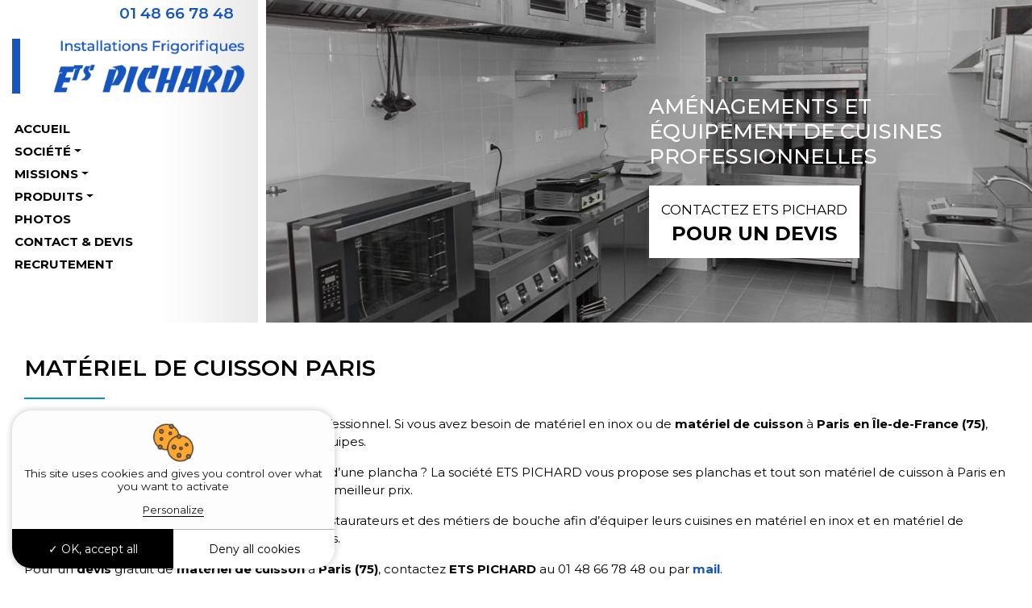

--- FILE ---
content_type: text/html; charset=UTF-8
request_url: https://www.pichard-froid.fr/materiel-cuisson-paris
body_size: 3682
content:
<!DOCTYPE html>
<html lang="fr">
<head>
	<meta http-equiv="Content-Type" content="MATÉRIEL-DE-CUISSON-PARIS"/>
	<title>Matériel de cuisson à Paris, en Île-de-France (75) : Société ETS PICHARD</title>
	<meta name="description" content="Société ETS PICHARD à Paris : Installateur de cuisines professionnelles vous propose son matériel de cuisson à Paris en Île-de-France (75).">
	<meta name="robots" content="all">
	<link rel="canonical" href="https://www.pichard-froid.fr/materiel-cuisson-paris.php">
	<meta charset="utf-8">
<meta name="viewport" content="width=device-width, initial-scale=1">

<link href="//maxcdn.bootstrapcdn.com/bootstrap/4.1.1/css/bootstrap.min.css" rel="stylesheet" id="bootstrap-css">
<link rel="stylesheet" href="assets/css/animate.css">
<link rel='stylesheet' href='assets/css/vegas.min.css'>
<link rel="stylesheet" href="assets/css/style.css">

<script src="//cdnjs.cloudflare.com/ajax/libs/jquery/3.2.1/jquery.min.js"></script>
<script src="//maxcdn.bootstrapcdn.com/bootstrap/4.1.1/js/bootstrap.min.js"></script>
<script src="assets/js/vegas.min.js"></script>
<script src='assets/js/vegas.js'></script>
<script src="assets/js/wow.js"></script>
<script src="assets/js/main.js"></script>

<link rel="apple-touch-icon" sizes="57x57" href="assets/images/favicon/apple-icon-57x57.png">
<link rel="apple-touch-icon" sizes="60x60" href="assets/images/favicon/apple-icon-60x60.png">
<link rel="apple-touch-icon" sizes="72x72" href="assets/images/favicon/apple-icon-72x72.png">
<link rel="apple-touch-icon" sizes="76x76" href="assets/images/favicon/apple-icon-76x76.png">
<link rel="apple-touch-icon" sizes="114x114" href="assets/images/favicon/apple-icon-114x114.png">
<link rel="apple-touch-icon" sizes="120x120" href="assets/images/favicon/apple-icon-120x120.png">
<link rel="apple-touch-icon" sizes="144x144" href="assets/images/favicon/apple-icon-144x144.png">
<link rel="apple-touch-icon" sizes="152x152" href="assets/images/favicon/apple-icon-152x152.png">
<link rel="apple-touch-icon" sizes="180x180" href="assets/images/favicon/apple-icon-180x180.png">
<link rel="icon" type="image/png" sizes="192x192" href="assets/images/favicon/android-icon-192x192.png">
<link rel="icon" type="image/png" sizes="32x32" href="assets/images/favicon/favicon-32x32.png">
<link rel="icon" type="image/png" sizes="96x96" href="assets/images/favicon/favicon-96x96.png">
<link rel="icon" type="image/png" sizes="16x16" href="assets/images/favicon/favicon-16x16.png">
<link rel="manifest" href="assets/images/favicon/manifest.json">
<meta name="msapplication-TileColor" content="#FFFFFF">
<meta name="msapplication-TileImage" content="assets/images/favicon/ms-icon-144x144.png">
<meta name="theme-color" content="#FFFFFF">

<link rel="stylesheet" href="https://use.fontawesome.com/releases/v5.8.2/css/all.css" integrity="sha384-oS3vJWv+0UjzBfQzYUhtDYW+Pj2yciDJxpsK1OYPAYjqT085Qq/1cq5FLXAZQ7Ay" crossorigin="anonymous">

<link href="moduls/tarteaucitron/css/tarteaucitron.css" rel="stylesheet">
<script type="text/javascript" src="moduls/tarteaucitron/tarteaucitron.js"></script>
<script type="text/javascript">
	tarteaucitron.init({
		"privacyUrl": "", /* Privacy policy url */
		"hashtag": "#tarteaucitron", /* Open the panel with this hashtag */
		"cookieName": "tarteaucitron", /* Cookie name */    
		"orientation": "bottom", /* Banner position (top - bottom) */       
		"groupServices": false, /* Group services by category */                           
		"showAlertSmall": false, /* Show the small banner on bottom right */
		"cookieslist": false, /* Show the cookie list */                           
		"closePopup": false, /* Show a close X on the banner */
		"showIcon": false, /* Show cookie icon to manage cookies */
          //"iconSrc": "", /* Optionnal: URL or base64 encoded image */
          "iconPosition": "BottomRight", /* BottomRight, BottomLeft, TopRight and TopLeft */
          "adblocker": false, /* Show a Warning if an adblocker is detected */                           
          "DenyAllCta" : true, /* Show the deny all button */
          "AcceptAllCta" : true, /* Show the accept all button when highPrivacy on */
          "highPrivacy": true, /* HIGHLY RECOMMANDED Disable auto consent */                           
          "handleBrowserDNTRequest": false, /* If Do Not Track == 1, disallow all */
          "removeCredit": false, /* Remove credit link */
          "moreInfoLink": true, /* Show more info link */
          "useExternalCss": false, /* If false, the tarteaucitron.css file will be loaded */
          "useExternalJs": false, /* If false, the tarteaucitron.js file will be loaded */
    	  //"cookieDomain": ".my-multisite-domaine.fr", /* Shared cookie for multisite */                          
    	  "readmoreLink": "", /* Change the default readmore link */
    	  "mandatory": true, /* Show a message about mandatory cookies */
    	});
    </script>

    
  <link rel="stylesheet" href="moduls/popup/css/style.css">
  <style>
    #axo-popup .close-btn span.cross:before,#axo-popup .close-btn span.cross:after {
      background-color: #ff704d;
    }
  </style>
  </head>
<body class="page">
	
<section class="header">


  <div class="content-header">
   
    <div class="content-header--top">
      <div class="block-phone">
    
        <a href="tel:01 48 66 78 48">01 48 66 78 48</a>
       
      </div>
      <div class="logo">
        <div>
          <a href="https://www.pichard-froid.fr/">
            <img src="assets/images/logo.png" alt="Logo EST Pischard" class="wow fadeInUp" data-wow-delay="0.3s" />
          </a>
         
        </div>
      
      </div>

      <div class="menubox">
  <div class="inner-menubox">
    <div class="navbar navbar-expand-lg  navbar-light" role="navigation">

      <button class="navbar-toggler" type="button" data-toggle="collapse" data-target="#navbarCollapse" aria-controls="navbarCollapse" aria-expanded="false" aria-label="Toggle navigation">
        <span class="navbar-toggler-icon"></span>
      </button>

      <div class="collapse navbar-collapse" id="navbarCollapse">
        <ul class="navbar-nav mr-auto">

          <li class="nav-item">
            <a class="nav-link" href="https://www.pichard-froid.fr/">Accueil</a>
          </li>
          <li class="nav-item dropdown ">
            <a class="nav-link dropdown-toggle" href="#" id="navbarDropdownMenuLink" data-toggle="dropdown" aria-haspopup="true" aria-expanded="false">Société</a>
            <ul class="dropdown-menu" aria-labelledby="navbarDropdownMenuLink">
              <li class="nav-item"><a class="nav-link" href="materiel-cuisine-professionnelle-paris-93.php">Présentation</a></li>
              <li class="nav-item"><a class="nav-link" href="equipement-cuisine-professionnelle-paris-93.php">Zone d’intervention</a></li>
              
            </ul>
          </li>

          <li class="nav-item dropdown ">
            <a class="nav-link dropdown-toggle" href="#" id="navbarDropdownMenuLink" data-toggle="dropdown" aria-haspopup="true" aria-expanded="false">Missions</a>
            <ul class="dropdown-menu" aria-labelledby="navbarDropdownMenuLink">
              <li class="nav-item"><a class="nav-link" href="materiel-restauration-paris-93.php">Aménagements</a></li>
              <li class="nav-item"><a class="nav-link" href="depannage-materiel-cuisine-paris-93.php">Maintenance SAV</a></li>
            </ul>
          </li>
          
          
          <li class="nav-item dropdown ">
            <a class="nav-link dropdown-toggle" href="#" id="navbarDropdownMenuLink" data-toggle="dropdown" aria-haspopup="true" aria-expanded="false">Produits</a>
            <ul class="dropdown-menu" aria-labelledby="navbarDropdownMenuLink">
              <li class="nav-item"><a class="nav-link" href="materiel-frigorifique-paris-93.php">Matériel frigorifique</a></li> 
              <li class="nav-item"><a class="nav-link" href="materiel-cuisson-paris-93.php">Matériel de cuisson</a></li> 
              <li class="nav-item"><a class="nav-link" href="materiel-inox-paris-93.php">Matériel inox</a></li> 
              <li class="nav-item"><a class="nav-link" href="climatisation-cuisine-professionnelle-paris-93.php">Climatisation</a></li> 
            </ul>
          </li>
          <li class="nav-item">
            <a class="nav-link" href="cuisiniste-professionnel-paris-93.php">Photos</a>
          </li>
          
          <li class="nav-item ">
            <a class="nav-link" href="devis-cuisine-professionnelle-paris-93.php">Contact & Devis</a>
          </li>
          <li class="nav-item ">
            <a class="nav-link" href="recrutement.php">Recrutement</a>
          </li>
          
          
        </ul>
        
      </div>

    </div>

  </div>

</div>

    </div>
   
  </div>
  <div class="banner">
    <img src="assets/images/fond.jpg" alt="EST Pischard">
    <div class="title-banner">
      <h2>
        AMÉNAGEMENTS ET ÉQUIPEMENT DE CUISINES PROFESSIONNELLES
      </h2>
      <a href="devis-cuisine-professionnelle-paris-93.php" class="btn-title-banner">
        <small>Contactez ETS Pichard</small> pour un devis
      </a>
    </div>
  </div>

</section>
	<section id="content" class="container-fluid">

		<div class="container">		

			<!-- Début contenu -->
			<h1>MATÉRIEL DE CUISSON PARIS</h1>
			<p>L’entreprise <strong>ETS PICHARD</strong> est votre cuisiniste professionnel. Si vous avez besoin de matériel en inox ou de <strong>matériel de cuisson</strong> à <strong>Paris en Île-de-France (75)</strong>, n’hésitez pas à demander un devis gratuit à ses équipes. </p>
			<p>Vous voulez équiper votre cuisine professionnelle d’une plancha ? La société ETS PICHARD vous propose ses planchas et tout son matériel de cuisson à Paris en Île-de-France (75) de qualité professionnelle et au meilleur prix. </p>
			<p>La société ETS PICHARD se tient au service des restaurateurs et des métiers de bouche afin d’équiper leurs cuisines en matériel en inox et en matériel de cuisson à Paris en Île-de-France (75) et ses environs. </p>
			<p>Pour un <strong>devis</strong> gratuit de <strong>matériel de cuisson</strong> à <strong>Paris (75)</strong>, contactez <strong>ETS PICHARD</strong> au 01 48 66 78 48 ou par<a href="devis-cuisine-professionnelle-paris-93.php"> mail</a>.</p>
			<!-- Fin contenu -->
		</div>
	</section>


	<footer class="fluid-contact">

    <div class="bloc-reseaux-sociaux">
      <a href="materiel-cuisine-professionnelle-paris-93.php">
        <img src="assets/images/quali-froid.jpg" class="wow fadeInUp" data-wow-delay="0.3s">
    </a>
    <a href="materiel-cuisine-professionnelle-paris-93.php">
        <img src="assets/images/quali-clima.jpg" class="wow fadeInUp" data-wow-delay="0.3s">
    </a>
</div>

<div class="info-contact ">
    <div class="adresse-block">
        <div>
            <p class="adresse-block--text  mb-3 mt-3">69, rue André Theuriet<br> 93600 Aulnay-sous-Bois</p>
            <a class="phone" href="tel:01 48 66 78 48">01 48 66 78 48</a>
        </div>
        <a href="devis-cuisine-professionnelle-paris-93.php" class="link-contact">Nous écrire</a>
        
    </div>
    
</div>
</footer>



<div class="container-fluid axo-recherche">
    <div class="row">
        <div class="col-md-12">
            <h5>Recherches fréquentes</h5>
        </div>
    </div>
    <div class="row">
        <div class="box-link">
            <div class="col-md-12 pt-2 pb-2 p-0">
                <ul class="inlineblock">
                    <p>Chambre froide</p>
                    <li>
                        <a href="chambre-froide-paris.php">Chambre froide Paris</a>
                    </li>
                    <li>
                        <a href="chambre-froide-aulnay-sous-bois.php">Chambre froide Aulnay-sous-bois</a>
                    </li>
                    <li>
                        <a href="chambre-froide-seine-saint-denis.php">Chambre froide Seine-Saint-Denis</a>
                    </li>
                    <li>
                        <a href="chambre-froide-seine-et-marne.php">Chambre froide Seine-et-Marne</a>
                    </li>
                    <li>
                        <a href="chambre-froide-val-de-marne.php">Chambre froide Val-de-Marne</a>
                    </li>
                    <li>
                        <a href="chambre-froide-val-d-oise.php">Chambre froide Val-d'Oise</a>
                    </li>
                    <li>
                        <a href="chambre-froide-ile-de-france.php">Chambre froide Île-de-France</a>
                    </li>
                    <li>
                        <a href="chambre-froide-rouen.php">Chambre froide Rouen</a>
                    </li>
                </ul>
            </div>
        </div>
        <div class="box-link">
            <div class="col-md-12 pt-2 pb-2 p-0">
                <ul class="inlineblock">
                    <p>Frigoriste froid industriel</p>
                    <li>
                        <a href="frigoriste-froid-industriel-paris.php">Frigoriste froid industriel Paris</a>
                    </li>
                    <li>
                        <a href="frigoriste-froid-industriel-aulnay-sous-bois.php">Frigoriste froid industriel Aulnay-sous-bois</a>
                    </li>
                    <li>
                        <a href="frigoriste-froid-industriel-seine-saint-denis.php">Frigoriste froid industriel Seine-Saint-Denis</a>
                    </li>
                    <li>
                        <a href="frigoriste-froid-industriel-seine-et-marne.php">Frigoriste froid industriel Seine-et-Marne</a>
                    </li>
                    <li>
                        <a href="frigoriste-froid-industriel-val-de-marne.php">Frigoriste froid industriel Val-de-Marne</a>
                    </li>
                    <li>
                        <a href="frigoriste-froid-industriel-val-d-oise.php">Frigoriste froid industriel Val-d'Oise</a>
                    </li>
                    <li>
                        <a href="frigoriste-froid-industriel-ile-de-france.php">Frigoriste froid industriel Île-de-france</a>
                    </li>
                    <li>
                        <a href="frigoriste-froid-industriel-rouen.php">Frigoriste froid industriel Rouen</a>
                    </li>
                </ul>
            </div>
        </div>
        <div class="box-link">
            <div class="col-md-12 pt-2 pb-2 p-0">
                <ul class="inlineblock">
                    <p>Installateur cuisine</p>
                    <li>
                        <a href="installateur-cuisine-pro-paris.php">Installateur cuisine pro Paris</a>
                    </li>
                    <li>
                        <a href="installateur-cuisine-pro-aulnay-sous-bois.php">Installateur cuisine pro Aulnay-sous-bois</a>
                    </li>
                    <li>
                        <a href="installateur-cuisine-pro-seine-saint-denis.php">Installateur cuisine pro Seine-Saint-Denis</a>
                    </li>
                    <li>
                        <a href="installateur-cuisine-pro-seine-et-marne.php">Installateur cuisine pro Seine-et-Marne</a>
                    </li>
                    <li>
                        <a href="installateur-cuisine-pro-val-de-marne.php">Installateur cuisine pro Val-de-Marne</a>
                    </li>
                    <li>
                        <a href="installateur-cuisine-pro-val-d-oise.php">Installateur cuisine pro Val-d'Oise</a>
                    </li>
                    <li>
                        <a href="installateur-cuisine-pro-ile-de-france.php">Installateur cuisine pro Île-de-france</a>
                    </li>
                    <li>
                        <a href="installateur-cuisine-pro-rouen.php">Installateur cuisine pro Rouen</a>
                    </li>
                </ul>
            </div>
        </div>
        <div class="box-link">
            <div class="col-md-12 pt-2 pb-2 p-0">
                <ul class="inlineblock">
                    <p>Matériel cuisson</p>
                    <li>
                        <a href="materiel-cuisson-paris.php">Matériel cuisson Paris</a>
                    </li>
                    <li>
                        <a href="materiel-cuisson-aulnay-sous-bois.php">Matériel cuisson Aulnay-sous-bois</a>
                    </li>
                    <li>
                        <a href="materiel-cuisson-seine-saint-denis.php">Matériel cuisson Seine-Saint-Denis</a>
                    </li>
                    <li>
                        <a href="materiel-cuisson-seine-et-marne.php">Matériel cuisson Seine-et-Marne</a>
                    </li>
                    <li>
                        <a href="materiel-cuisson-val-de-marne.php">Matériel cuisson Val-de-Marne</a>
                    </li>
                    <li>
                        <a href="materiel-cuisson-val-d-oise.php">Matériel cuisson Val d'Oise</a>
                    </li>
                    <li>
                        <a href="materiel-cuisson-ile-de-france.php">Matériel cuisson Île-de-France</a>
                    </li>
                    <li>
                        <a href="materiel-cuisson-rouen.php">Matériel cuisson Rouen</a>
                    </li>
                </ul>
            </div>
        </div>
        <div class="box-link">
            <div class="col-md-12 pt-2 pb-2 p-0">
                <ul class="inlineblock">
                    <p>Matériel inox</p>
                    <li>
                        <a href="materiel-inox-paris.php">Matériel inox Paris</a>
                    </li>
                    <li>
                        <a href="materiel-inox-aulnay-sous-bois.php">Matériel inox Aulnay-sous-bois</a>
                    </li>
                    <li>
                        <a href="materiel-inox-seine-saint-denis.php">Matériel inox Seine-Saint-Denis</a>
                    </li>
                    <li>
                        <a href="materiel-inox-seine-et-marne.php">Matériel inox Seine-et-Marne</a>
                    </li>
                    <li>
                        <a href="materiel-inox-val-de-marne.php">Matériel inox Val-de-Marne</a>
                    </li>
                    <li>
                        <a href="materiel-inox-val-d-oise.php">Matériel inox Val d'Oise</a>
                    </li>
                    <li>
                        <a href="materiel-inox-ile-de-france.php">Matériel inox Île-de-France</a>
                    </li>
                    <li>
                        <a href="materiel-inox-rouen.php">Matériel inox Rouen</a>
                    </li>
                </ul>
            </div>
        </div>
    </div>

</div>


<section class="boxfooter">
    <div class="row">
        <div class="col-12 col-sm-3 col-md-3"><img src="assets/images/footer-ico.svg" class="footer-ico"></div>
        <div class="footerlink col-12 col-sm-9 col-md-9">
            <ul class="inlineblock">
                <li><a href="sitemap.php">Plan du site</a></li>
                <li><a href="mentions.php">Mentions légales</a></li>
            </ul>
        </div>
    </div>
</section>

	<script type="text/javascript">
	tarteaucitron.user.gtagUa = "G-SCYFMHSR6Y"; /* !!!! Le numero "UA-XXXXXXXXX-X" est à REMPLACER !!!!*/
tarteaucitron.user.gtagMore = function () { /* add here your optionnal gtag() */ };
(tarteaucitron.job = tarteaucitron.job || []).push('gtag');
</script></body>
</html>

--- FILE ---
content_type: text/css
request_url: https://www.pichard-froid.fr/assets/css/style.css
body_size: 4864
content:
@import url('https://fonts.googleapis.com/css2?family=Montserrat:wght@300;400;500;600;700;800;900&display=swap');


:root {
    --black: #000;
    --white: #fff;
    --primary: #1655be;
    --second: #0693d4;
    --tertiary: #134db2;
    --back: #f7f7f7;
    --gris: #ebebeb;

}

body {
    padding: 0px;
    margin: 0px;
    font-family: 'Montserrat';
    font-weight: normal;
    overflow-x: hidden;
    color: var(--black);
    background: var(--white);
}

ul {
    padding: 0px;
    margin: 0px;
}

a {
    text-decoration: none !important
}

/* !!!! DÉBUT !!!! STYLE CONTENT PAGE */
#content{padding: 40px 15px 0px; overflow: hidden;}

#content .box-content{padding: 60px 0px;}
#content .back-side-primary:before,#content .back-side-primary:after{background: var(--primary);}
#content .back-side-second:before,#content .back-side-second:after{background: var(--second);}
#content .back-side-primary:before,#content .back-side-second:before{margin-top: -120px;}
#content .back-side-primary:after,#content .back-side-second:after{margin-bottom: -120px;}
#content .back-side-primary:before, #content .back-side-primary:after,#content .back-side-second:before, #content .back-side-second:after{content: ''; display: block; width: 100%; height: 120px; transform: skew(-180deg,-2deg); position: relative; z-index: 1; left: 0;}


#content .back-side-primary{background: var(--primary); color: #fff; box-shadow: 0px 0px 10px 3px rgba(0,0,0,0.2); position: relative; margin: 80px auto;}
#content .back-side-second{background: var(--second); color: #fff; box-shadow: 0px 0px 10px 3px rgba(0,0,0,0.2); position: relative; margin: 80px auto;}
#content .back-images{position: relative; overflow: hidden; color: #fff; overflow: hidden;  margin: 80px auto; min-height: 600px; display: flex; align-items: center; justify-content: center;}
#content .back-images .images-fond{position: absolute; z-index: 1; left: 0; top: 0; display: block; width: 100%; height: 100%; object-fit: cover;}
#content .back-images:after{position: absolute; content: ''; z-index: 2; background: rgba(0,0,0,0.8); left: 0; top: 0; display: block; width: 100%; height: 100%;}
#content .back-images div{position: relative; z-index: 3;}

#content .container{width: 1400px; max-width: 100%;}
#content .box-img{display: flex; justify-content: center; align-items: center;}
#content .box-img img{width: 100%; max-width: 100%; object-fit: cover; display: block;}
#content .box-img.circle{width: 300px; height: 300px; max-width: 100%; border-radius: 100%;overflow: hidden; margin-left: auto; margin-right: auto;}
#content .box-img.circle img{width: 100%; height: 100%;}

#content h1,#content h2,#content h3,#content h4,#content h5{font-weight: 600;}
#content h1{font-size: 28px;}
#content h1 span.color1{color: var(--primary);}
#content h1 small{display: block; text-transform: uppercase; letter-spacing: 3px; font-size: 17px;}
#content h1:after,#content h2:after,#content h3:after{content: ''; display: block; width: 100px; height: 2px; margin: 20px 0px; background: var(--second);}
#content .back-side-second h1:after,#content .back-side-second h2:after,#content .back-side-second h3:after,#content .back-side-primary h1:after,#content .back-side-primary h2:after,#content .back-side-primary h3:after{background: #fff;}
#content h1.text-center:after,#content h2.text-center:after,#content h3.text-center:after{margin: 20px auto;}
#content h2{font-size: 25px;}
#content h3{font-size: 22px;}
#content h4{font-size: 19px;}
#content h5{font-size: 16px;}

#content h2.text-head{font-size: 15px; line-height: 20px;}
#content h2.text-head:after{display: none;}

#content .back-side-second p a,#content .back-side-second p a,#content .back-side-second p a,#content .back-side-primary p a,#content .back-side-primary p a,#content .back-side-primary p a,
#content .back-side-second ul a,#content .back-side-second ul a,#content .back-side-second ul a,#content .back-side-primary ul a,#content .back-side-primary ul a,#content .back-side-primary ul a{color: #fff;}


#content p{font-size: 15px;}
#content p a, #content ul a{color: var(--primary); font-weight: bold; transition: all 0.4s; text-decoration: none;}
#content p a:hover, #content ul a:hover{opacity: 0.4;}
#content ul{padding-left: 15px; margin-bottom: 15px; font-size: 15px;}

#content .table{font-size: 14px; background:rgba(0,0,0,0.05);}
#content .table tr td:last-child, #content .table tr td:nth-child(2){text-align: right; width: 150px;}

#content a.bouton{background: #fff;border: 1px solid var(--primary); color: #000; border-radius: 5px; cursor: pointer; text-transform: uppercase; transition: all 0.4s; display: inline-block;text-decoration: none; padding: 9px 15px; font-size: 15px; text-align: center; margin-bottom: 10px;}
#content a.bouton:hover{background: var(--primary); color: #fff;}

#content .breadcrumb{background: rgba(0,0,0,0); border-bottom: 1px solid rgba(0,0,0,0.1); display: flex; justify-content: center; margin-bottom: 40px;}
#content .breadcrumb-item{font-size: 14px;}
#content .breadcrumb-item a{color: var(--primary); transition: all 0.4s; font-weight: bold; text-decoration: none;}
#content .breadcrumb-item a:hover{opacity: 0.5;}
#content .breadcrumb-item .active{color: #000;}

#content .bottom-page{margin-top: 0px;}

@media all and (max-width: 991px) {
    #content h1{font-size: 27px; padding: 0px 15px;}
    #content h2{font-size: 25px;}
    #content h3{font-size: 22px;}
    #content h4{font-size: 20px;}
    #content h5{font-size: 18px;}
    #content .box-content{padding:30px 0px;}
}

@media all and (max-width: 560px) {
}

a.box-tel{color: initial; text-decoration: none;}

.axo-recherche{background: #fff; box-shadow: 0px 0px 15px 5px rgba(0,0,0,0.05); position: relative; padding: 20px 15px;}
.axo-recherche>.container{padding: 30px 20px;}
.axo-recherche h5{font-weight: bold; font-size: 16px; text-align: left;}
.axo-recherche .box-link{font-size: 13px; width: 350px; max-width: 100%; padding:0px 15px;}
.axo-recherche .box-link ul{list-style: none; padding-left: 0px; margin-bottom: 0px;}
.axo-recherche .box-link ul li a{color: #000; transition: all 0.3s; text-decoration: none;}
.axo-recherche .box-link ul li a:hover{color: var(--primary);}
.axo-recherche .box-link p{font-weight: bold; margin-bottom: 5px;}
.axo-recherche .box-link{display: flex; justify-content: center; align-items: flex-start;}
.axo-recherche .box-link>div{padding: 15px 0px;}

.axo-footer{padding: 20px 15px;}
.axo-footer .axo-logo{display: flex; justify-content: center; align-items: center; margin: 5px 0px 5px;}
.axo-footer .axo-logo img{max-width: 100%; width: 125px;}
.axo-footer .footerlink{color: #fff;}
.axo-footer .footerlink a{color: #efefef; transition: all 0.3s; text-decoration: none;}
.axo-footer .footerlink a:hover{opacity: 0.3}
.axo-footer .inlineblock{padding-left: 0px; text-align: center; margin-bottom: 10px; font-size: 12px;}
.axo-footer .inlineblock li{display: inline-block;}
.axo-footer .inlineblock li:after{content: ' - ';}
.axo-footer .inlineblock li:last-child:after{display: none;}

.header {
    width: 100%;
    top: 0;
    position: relative;
    display: flex;
    justify-content: space-between;
}

.page .header {
    height: 400px;
}

.banner {width: calc(100% - 330px);max-width: calc(100% - 330px);background: url(../images/banner.jpg) no-repeat;background-size: cover;background-position: center;position: relative;}
.banner>img{
    max-width: 100%;
    display: block;
    opacity: 0;
}
.title-banner{
    padding: 40px 15px;
    position: absolute;
    bottom: 40px;
    right: 40px;
    max-width: 450px;
}
a.btn-title-banner{
    display: inline-block;
    background: #fff;
    text-align: center;
    text-transform: uppercase;
    color: #000;
    padding: 15px;
    position: relative;
    font-size: 24px;
    line-height: 30px;
    font-weight: 700;
    transition: all 0.4s;
}
a.btn-title-banner small{display: block; font-size: 17px;}

a.btn-title-banner:hover{background: var(--primary); color: #fff;}

.title-banner h2{
    color: var(--white);
    text-transform: uppercase;
    font-size: 26px;
    margin-bottom: 20px;
}

.banner-header {
    height: 300px;
    max-height: 300px;
    width: 100%;
}

.content-header {
    width: 330px;
    position: relative;
    z-index: 99;
    max-width: 330px;
    padding: 0px 15px;
    background: url(../images/back.jpg) no-repeat;
    background-position: right;
    border-right: 10px solid #fff;
    max-width: 330px;
}

.content-header--top {
    position: relative;
}



.vegas-timer-progress {
    display: none !important
}

.logo {
    padding: 5rem 0 0;
    border-left: 10px solid var(--primary);
    text-align: center;
    margin-bottom: 2rem;
}

.logo img {
    position: relative;
    z-index: 1;
    max-width: 100%;
}

.block-phone a {
    font-size: 19px;
    font-weight: 600;
    color: var(--primary) !important;
    padding: 15px;
    display: block;
}

.block-phone {
    text-align: right;
    position: absolute;
    top: 0;
    right: 0;
}

/* end header */




/* menu */

.navbar-nav .nav-item {
    display: block;
    transition: 0.5s ease all;
}


.navbar .navbar-nav .nav-item .nav-link {
    padding: 3px 15px;
    color: var(--black);
    white-space: nowrap;
    transition: 0.3s ease all;
    font-size: 15px;
    text-align: left;
    font-weight: 700;
    text-transform: uppercase;
    padding-left: 0;
}

.navbar .navbar-nav .nav-item .nav-link:hover {
    background: var(--white);
    color: var(--primary);
}

.navbar-nav .nav-item:hover>.nav-link {
    background: var(--white);
    color: var(--primary);
}

.dropdown-menu {
    background: #fff;
    box-shadow: 0px 0px 7px 3px rgba(0,0,0,0.1);
    margin: 0px;
    border: none;
    border-radius: 0;
    z-index: 9;
    min-width: 250px;
    padding: 0;
    left: 100%;
    top: 0;
}

.navbar-nav .nav-item .dropdown-menu .nav-link {
    text-align: left;
    text-transform: none;
    font-weight: 400;
    font-size: 14px;
    white-space: pre-line;
    padding: 7px 10px;
}
.navbar-nav .nav-item .dropdown-menu .nav-link:hover{background: var(--primary); color: #fff;}


.menubox.fixed {
    position: fixed;
    top: 0;
    z-index: 999999;
    left: 0;
    right: initial;
}

.inner-menubox {
    position: relative;
    transition: 0.3s ease all;
}

.navbar {
    padding: 0;
    position: relative;
    z-index: 1;
}

.navbar-nav {
    margin: 0px !important;
    padding: 10px 0px;
    z-index: 9;
    width: 100%;
    flex-wrap: wrap;
    flex-direction: column !important;
    border-left: 3px solid #fff;
}

.navbar-nav li:hover>ul.dropdown-menu {
    display: block;
}

/****** end menu ***/


#section-certif{background: url(../images/back1.jpg) no-repeat center/cover; margin: 80px auto; padding: 120px 15px;}
#section-certif .box-certif{margin: 30px auto; text-align: center; color: #fff; font-weight: bold; text-transform: uppercase;}
#section-certif .box-certif .icone{background: var(--second); margin: 0px auto 15px; display: flex; justify-content: center; align-items: center; width: 150px; height: 150px; border-radius: 100%;}
/****** bloc prestations ***/

.list-prestations {
    margin: 0;
    position: relative;
    background: var(--second);
    padding: 3rem 15px 0;
}
.list-prestations  a.btn-contact{
    display: table;
    box-shadow: 0px 0px 7px 3px rgba(0,0,0,0.1);
    margin: 0 auto;
    background: var(--white);
    color: var(--black);
    padding: 15px 40px;
    text-transform: uppercase;
    width: 100%;
    max-width: 300px;
    text-align: center;
    transition: all 0.4s;
    position: relative;
    top: 22px;
    z-index: 9;
}

.list-prestations  a.btn-contact:hover{background: var(--second); color: #fff;}

.page .list-prestations {
    margin: 0 auto 4rem;
}

.list-prestations .row-prestations img {
    max-width: 100%;
    width: 100%;
    transition: 0.5s ease all;
    display: block;
    margin: 0 auto;
}

.row-prestations {
    display: flex;
    justify-content: center;
    padding: 0px;
    margin: 0 AUTO;
    flex-wrap: wrap;
    position: relative;
    max-width: 100%;
    width: 1500px;
}

.row-prestations .col-rubrique {
    width: calc(100% / 4);
    flex: calc(100% / 4);
    max-width: calc(100% / 4);
    margin-bottom: 20px;
    position: relative;
    padding: 0px 15px;
}

.row-prestations .col-12 .item-rubrique {
    text-decoration: none !important;
    display: flex;
    flex-wrap: wrap;
    justify-content: center;
    position: relative;
    z-index: 1;
    max-width: max-content;
    margin: 0 auto;
}

.text-rubrique {padding: 0px 40px;margin: -150px 0px 0px;}

.text-rubrique p {
    background: #f04f00a6;
    color: var(--white);
    padding: 30px;
    margin: 0;
    font-size: 15px;
    min-height: 100px;
    display: block;
    position: relative;
    z-index: 1;
}

.row-prestations a:hover h2 {
    background: var(--primary);
    color: var(--white);
}

.row-prestations a:hover img{opacity: 0.5;}

.row-prestations .col-12>div {
    position: relative;
    margin: 0 auto;
}
.row-prestations a{display: block;}
.row-prestations a h2 {
    padding: 15px 15px;
    margin: 0 auto;
    font-size: 19px;
    color: var(--white);
    transition: 0.3s ease all;
    font-weight: 600;
    display: table;
    text-align: center;
    width: 100%;
    text-transform: uppercase;
    border-bottom: 15px solid #fff;
    position: relative;
}




/******* end bloc prestations*/

/****** bloc flex text + images ***/
.flex-block {
    position: relative;
    transition: 0.5s ease all;
}

.flex-block-2 {
    padding: 0px;
    margin: 0 auto;
    max-width: 1200px;
}
.flex-block-3{
   padding: 0px;
    margin: 3rem auto;
    max-width: 1200px;
 
}
.flex-block-2 .flex-block--title {
    font-weight: 800;
    font-size: 20px;
    margin: 0px 0px 25px;
    border-left: 70px solid var(--primary);
    padding-left: 15px;
}
.flex-block-2 .flex-block--text{
    padding-left: 85px;
}

.flex-block--inner {
    display: flex;
    margin: 0 auto;
    flex-wrap: wrap;
    padding: 0;
    position: relative;
    z-index: 2;
    width: 100%;
}

.flex-block-2 .flex-block--inner {
    justify-content: space-between;
    align-items: center;
    padding: 5rem 0px;
}

.flex-block--content {
    max-width: 100%;
    position: relative;
    font-size: 15px;
    font-weight: 400;
}
.page .bloc-diapo{
    max-width: 600px;
    margin: 0 auto;
}
.flex-block--content .back-text {position: absolute;right: 20px;bottom: 0;max-width: 420px;color: var(--white);}

.flex-block--title {
    font-size: 21px;
    margin: 20px 0;
    text-transform: uppercase;
    font-weight: 700;
}
.flex-block-3 .flex-block--title{
    color: var(--second);
    font-weight: 800;
}
.flex-block-3 .flex-block--title +a {
    color: var(--black);
    text-transform: uppercase;
    font-size: 14px;
    border-bottom: 1px solid #000;
    margin-bottom: 4rem;
    display: table;
}
.flex-block--text {
    font-size: 15px;
}

.linkplus {
    color: var(--white);
    padding: 15px 7px;
    font-weight: 800;
    font-size: 19px;
    position: relative;
    float: right;
    top: 0px;
    transition: 0.3s ease all;
    text-transform: uppercase;
}
.linkplus:hover{background:var(--second);color: var(--white);}

.bloc-avis-client {
    max-width: 1200px;
    margin: 0 auto 5rem;
}

.bloc-avis-client .flex-block--content {
    padding: 0px 20px 20px;
    position: relative;
    color: var(--white);
    font-size: 15px;
    font-weight: 400;
    top: 0;
    text-align: center;
    height: 100%;
    margin: 0 auto;
    min-height: 314px;
    background: var(--gris);
}
.bloc-avis-client .col-12:nth-child(2) .flex-block--content {
}

.bloc-avis-client .flex-block--title {
    font-size: 17px;
    display: table;
    margin: 0 auto 25px;
    color: var(--black);
    font-weight: 800;
}
.bloc-avis-client .flex-block--title:before{content:"";width: 14px;height: 30px;background:#fff;display: block;margin: 0 auto 20px;}

.bloc-avis-client .flex-block--title span {
    font-weight: 400;
    display: block;
    font-size: 14px;
}
.bloc-avis-client .flex-block--text {
    font-size: 14px;
    margin: 0 auto;
    color: var(--black);
}
/****** bloc flex text + images ***/



.text_center {
    padding: 0px 15px 0px;
    max-width: 1200px;
    margin: 0px auto;
    font-weight: normal;
    position: relative;
    z-index: 1;
    font-size: 15px;
    color: var(--black);
}
.border-text{
    border: 7px solid var(--gris);
    padding: 0px 40px;
    text-align: left;
}
.border-text.text_center p{
    max-width: 990px;
    margin: 0 auto 40px;
    text-align: left;
} 
.border-text.text_center h2 {
    color: var(--primary);
    display: table;
    margin: 0 auto 20px;
    background: #fff;
    position: relative;
    top: -18px;
    padding: 0px 40px;
}
.text_center h2 {
    font-size: 19px;
    color: var(--second);
    margin-bottom: 20px;
    font-weight: 700;
}

.text_center p {
    margin: 0 auto 1rem;
    font-size: 15px;
    font-weight: 400;
}

/****** page interne ***/

.text {
    margin: 20px auto 2rem;
    padding: 15px;
    background-size: cover;
    background-attachment: fixed;
    max-width: 1290px;
    position: relative;
    z-index: 2;
}

.textdiv {
    padding: 15px 70px 0px;
    max-width: 1270px;
    margin: 0px AUTO 0px;
}

.textdiv--text {
    line-height: 31px;
    font-size: 15px;
    text-align: justify;
}

.page .header .banner {height: 100%;}

/****** end page interne ***/

/****** Contact ***/
.fluid-contact {
    position: relative;
    background: url(../images/contact.jpg) no-repeat;
    background-position: center;
    padding-bottom: 0;
    background-repeat: no-repeat;
    background-size: cover;
    margin-top: 5rem;
}
.bloc-reseaux-sociaux{
    display: table;
    background: #fff;
    padding: 10px 40px;
    margin: 0 auto;
    position: relative;
    top: -26px;
}
.bloc-reseaux-sociaux a{
    display: inline-block;
    padding: 0px 10px;
}
.adresse-block {
    color: #fff;
    position: relative;
    padding: 20px;
    border-left: 19px solid var(--second);
}

.link-contact {
    color: #fff;
    font-weight: 500;
    border-bottom: 1px solid #fff;
    transition: 0.3s ease all;
}

.link-contact:hover {
    background: var(--primary);
    color: var(--white);
}



.adresse-block .phone {
    color: #fff !important;
    padding: 0px;
    display: block;
    font-size: 21px;
    margin: 16px 0px;
}

.info-contact {
    padding: 10rem 0;
}

.adresse-block--text {
    font-size: 17px;
    margin: 0 !important;
}

/****** end Contact ***/


/****** footer ***/

.boxfooter {
    padding-top: 1rem;
    padding-bottom: 1rem;
    margin-top: 0;
    position: relative;
    background: #fff;
}

.footerlink {
    color: var(--second);
    font-size: 10px;
    font-family: verdana;
    text-align: right;
}

.footerlink ul {
    list-style: none;
    margin: 0px;
    padding: 0px;
    color: var(--second);
    display: inline-block;
}

.footerlink ul li {
    display: inline-block;
}

.footerlink ul li a {
    text-decoration: none !important;
    transition: 0.3s ease all;
    color: var(--second);
    padding: 0px 10px;
}

.footerlink ul li a:hover {
    color: var(--primary);
}

.inlineblock {
    display: inline-block;
}

.footerlink ul {
    padding: 0px;
    margin: 0px;
    list-style: none;
    background: none;
}

.boxfooter>div {
    width: 100%;
    margin: 0;
    align-items: center;
}

.footer-ico {
    max-width: 110px;
    filter: brightness(0) saturate(100%);
    opacity: 0.6;
}

/****** footer ***/




/****** responsive css  ***/
@media (max-width:1200px) {
    .menubox.fixed .navbar-nav .nav-item .nav-link {}

}

@media (min-width:991px) {
.page .block-phone{top: -60px;}
    .page .content-header {
        display: flex;
        align-items: center;
    }
   .page .logo {
    padding: 0;
    text-align: left;
    padding-left: 40px;
    margin-bottom: 20px;
}
     .page .logo img{
    max-height: 148px;
}
    .menubox.fixed .navbar-nav {
        flex-direction: row !important;
        justify-content: center;
        flex-wrap: nowrap;
        max-width: 100%;
        flex-wrap: wrap;
    }

    .menubox.fixed .inner-menubox:after {
        display: none
    }

    .menubox.fixed .navbar-nav .nav-item {
        border: none;
    }

    .menubox.fixed .navbar-nav .nav-item .nav-link {
        padding: 7px 15px;
    }


    .menubox.fixed {
        position: fixed;
        left: 0;
        width: 100%;
        top: 0 !important;
        background: #fff;
        margin: 0;
        box-shadow: 0px 0px 10px 3px rgba(0,0,0,0.1);
        max-width: 100%;
        display: block;
        height: auto;
        padding: 0;
        border: none;
        z-index: 10;
    }

    .fixed .dropdown-menu {
        left: 0;
        top: 100%;

    }

    .fixed .navbar {
        border-radius: 0;
        padding: 10px;
    }


}


@media (max-width: 991px) {
    .banner-header {
        width: 100%;
        float: none;
        max-width: 100%;
        height: 100%;
    }

    .inner-menubox:after {
        display: none
    }

    .header .banner {
        max-width: 100%;
        width: 100%;
        height: 350px;
        position: relative;
        overflow: hidden;
    }

    .banner:after {
        display: none
    }

    .content-header--top {
        position: absolute;
        width: 100%;
        height: 100%;
        left: 0;
    }
    .block-phone{position: fixed;top: -5px;z-index: 999999999;right: 0;}

    .menubox:before {
        display: none;
    }

    .flex-block {
        margin-bottom: 20px;
        margin-top: 0;
        left: 0;
        text-align: center;
        border: none;
        padding: 0px 15px;
    }

    .fluid-contact {
        background: url(../images/contact.jpg) no-repeat;
        background-position: center;
        background-size: cover;
    }

    .info-contact {
        top: 0;
        flex-wrap: wrap;
        margin-bottom: 0;
    }

    .adresse-block {
        margin-bottom: 0;
        flex-direction: column;
    }

    .flex-block--inner .col-12 {
        top: 0;
        -ms-flex: 0 0 100%;
        flex: 0 0 100%;
        max-width: 100%;
        padding: 0;
        flex-wrap: wrap;
    }

    .adresse-block .phone {
        text-align: center;
    }

    .flex-block-2 .flex-block--inner {
        padding: 15px;
    }

    .flex-block--text {
        max-width: 100%;
        padding: 15px !important;
        text-align: center;
    }
    .flex-block-3 .flex-block--title +a{
    margin: 0 auto 15px;
}
    .flex-block-3 .flex-block--title +a + img{
    display: block;
    margin: 0 auto 20px;
}

    .navbar {
        padding: 0px;
        border-radius: 0;
    }

    .navbar-nav:after {
        display: none
    }

    .navbar .navbar-nav .nav-item {
        border: none;
        padding: 0px !important;
    }

    .navbar .navbar-nav .nav-item .nav-link {
        text-align: center;
        padding: 6px 5px !important;
        border: none;
    }

    .inner-menubox {
        padding: 0;
        background: none;
        max-width: 100%;
        display: block;
    }

    .page .fluid-contact {
        margin-top: 30px;
    }

    .navbar-nav {
        align-items: center;
        flex-direction: column;
        padding-bottom: 15px;
    }

    .menubox {
        position: fixed;
        top: 0;
        left: 0;
        max-width: 100%;
        width: 100%;
        z-index: 9999999;
        min-height: 50px;
        padding: 0px !important;
        margin: 0 !important;
        bottom: initial;
        background: #fff;
        box-shadow: 0px 0px 7px 3px rgba(0,0,0,0.1);
        display: block;
        height: auto;
        border: none;
    }

    .navbar-toggler {
        background: var(--white);
        outline: none !important;
        min-height: 50px;
        border-radius: 0;
        border: 0px;
    }

    .fluid-contact:after {
        display: none;
    }

    .adresse-block--text {
        text-align: center;
        margin-bottom: 10px !important;
    }

    .logo img {
        text-align: center;
        max-width: 100%;
    }

    .header {
        position: relative;
        padding-top: 0;
        margin-bottom: 10px;
        margin-top: 50px;
        max-height: initial;
        overflow: initial;
        background: none;
        height: auto;
    }
    

  .title-banner,  .inner-menubox:after {
        display: none
    }

    .content-header {
        top: 0;
        bottom: 0;
        position: absolute;
        display: block;
        left: 0;
        max-width: 100%;
        background: none;
        border: 0;
        width: 100%;
    }

    .logo {
        position: relative;
        height: 100%;
        background: rgba(255,255,255,0.4);
        justify-content: center;
        display: flex;
        align-items: center;
        padding: 0;
    }

    .header:after {
        display: none
    }

    .list-prestations {
        margin: 0 auto 40px;
    }
      .banner>img{
        animation-name: zoom;
        animation-duration: 30s;
        animation-iteration-count: infinite;
        opacity: 1;
        height: 350px;
        max-width: initial;
    }
    .row-prestations a h2{font-size: 16px;}
     .row-prestations .col-rubrique{
        width: calc(100% / 2);
    flex: calc(100% / 2);
    max-width: calc(100% / 2);
}   
}

@media (max-width:560px) {
    .row-prestations .col-rubrique {
        width: calc(100% / 1);
        flex: calc(100% / 1);
        max-width: calc(100% / 1);
    }
}

@media (max-width:767px) {
  
    
    .textdiv {
        margin: 0 auto;
        background: none;
        margin: 0;
        padding: 15px;
    }

    .navbar-nav .nav-item {
        border: none;
    }
    .row-prestations .title-rubrique a{top: 0;margin-bottom: -39px;}
    
    .text-rubrique{
    padding: 15px 0px;
    margin: 0;
    text-align: justify;
}
    .text-rubrique p{
    padding: 0;
}

    .list-prestations .row-prestations img {
        min-width: auto;
        margin: 0 auto;
    }

    .list-prestations {
        padding: 50px 0px 50px;
    }
    .border-text.text_center h2{text-align:center;padding: 0px 15px;}

    .text_center p {
        text-align: center;
    }
    .info-contact{
    padding: 40px 0px;
    font-weight: 700;
}
    .link-contact{
    margin: 0 auto;
    display: table;
    font-weight: 800;
}
    .flex-block-2 .flex-block--title{
    border: none;
    color: var(--primary);
}
    .row-prestations .col-12 .item-rubrique{
    padding: 0px 0px;
}

    .row-prestations .title-rubrique {
        text-align: center;
    }

    .text {
        margin-top: 30px;
        box-shadow: none;
        top: 0;
        margin: 15px 0px;
        padding-top: 1px;
        padding-bottom: 0;
    }

    .footerlink {
        text-align: center;
    }

    .flex-block {
        margin: 0px auto 10px;
        padding: 15px 15px 0px;
        left: 0px !important;
    }

    .page .header {
        height: 280px;
        margin-bottom: 0;
    }

    .page .content-header {
        height: 100%;
    }

    .menubox:after {
        display: none;
    }

    .fluid-contact {
        min-height: auto;
        margin: 60px 0px 0px;
    }

    .block-phone {
        justify-content: center;
    }

    .boxfooter img {
        margin: 0 auto 15px;
        display: block;
    }
}
@keyframes zoom {
0% {
  transform: scale(1);
}
50% {
  transform: scale(1.3);
}
100% {
  transform: scale(1);
}
}

--- FILE ---
content_type: image/svg+xml
request_url: https://www.pichard-froid.fr/assets/images/footer-ico.svg
body_size: 1096
content:
<?xml version="1.0" encoding="utf-8"?>
<!-- Generator: Adobe Illustrator 24.1.1, SVG Export Plug-In . SVG Version: 6.00 Build 0)  -->
<svg version="1.1" id="Calque_1" xmlns="http://www.w3.org/2000/svg" xmlns:xlink="http://www.w3.org/1999/xlink" x="0px" y="0px"
	 viewBox="0 0 118.7 21" style="enable-background:new 0 0 118.7 21;" xml:space="preserve">
<style type="text/css">
	.st0{fill:#FFFFFF;}
</style>
<g>
	<path class="st0" d="M55.4,7c-2.5,0-4.6,2.1-4.5,4.7c0,2,1.3,3.7,3.2,4.3v-1.3c-1.2-0.6-1.9-1.8-1.8-3.1c0-0.1,0-0.1,0-0.2
		c0-1.8,1.5-3.2,3.2-3.2c1.2,0.1,2.3,0.7,2.8,1.7c0.9,1.7,0.4,3.7-1.3,4.7l0,0V16c1.9-0.7,3.1-2.4,3.1-4.4C60,9,57.9,7,55.4,7z"/>
	<path class="st0" d="M14.4,1.5c-5.2-2-11,0.5-13,5.7c-2,5.2,0.5,11,5.7,13v-1.9c-2.8-1.4-4.6-4.3-4.5-7.5c0.1-4.6,3.8-8.2,8.4-8.1
		c4.6,0.1,8.2,3.8,8.1,8.4c0,3-1.7,5.8-4.4,7.2l0,0v1.9c2.5-1.1,4.4-3.1,5.4-5.6C22.1,9.4,19.6,3.5,14.4,1.5z"/>
	<polygon class="st0" points="48.8,7.3 47.4,7.3 44.8,10.7 42.1,7.3 40.6,7.3 44,11.6 40.5,16 42,16 44.7,12.5 47.5,16 47.5,16 
		49,16 45.5,11.5 	"/>
	<path class="st0" d="M33.9,7.2c-1.1,0-2.2,0.2-3.2,0.7L31.1,9c0.8-0.4,1.8-0.6,2.7-0.6c1.7,0,2.6,0.8,2.6,2.4V11
		c-0.9-0.3-1.8-0.4-2.7-0.4c-2.2,0-3.8,1-3.8,2.8c0,1.8,1.7,2.7,3.3,2.7c1.2,0,2.4-0.5,3.2-1.5v0l0,0c0,0,0,0,0,0V16h1.3v-5.3
		C37.6,8.4,36.3,7.2,33.9,7.2z M36.4,12.8c0,1.4-1.3,2.3-3,2.3c-1.2,0-2.2-0.6-2.2-1.7s0.9-1.8,2.6-1.8c0.9,0,1.8,0.1,2.6,0.4h0
		V12.8z"/>
	<rect x="104" y="7" class="st0" width="2.6" height="9"/>
	<rect x="103.9" y="3.7" class="st0" width="2.7" height="2.3"/>
	<path class="st0" d="M113.7,6.9c-1.2,0-2.4,0.2-3.6,0.7l0.7,2c0.8-0.3,1.7-0.5,2.5-0.5c1.3,0,2,0.6,2,1.6v0.1
		c-0.7-0.3-1.5-0.4-2.2-0.4c-2.2,0-3.7,0.9-3.7,2.9v0c0,1.8,1.4,2.8,3.1,2.8c1,0,2.1-0.4,2.8-1.1v1h2.5v-5.2
		C117.8,8.3,116.5,6.9,113.7,6.9z M115.3,12.8c0,0.9-0.8,1.6-2,1.6c0,0-0.1,0-0.1,0c-0.7,0.1-1.2-0.4-1.3-1.1v0
		c0-0.8,0.7-1.2,1.8-1.2c0.6,0,1.1,0.1,1.7,0.3V12.8z"/>
	<path class="st0" d="M73.9,6.8c-1.2,0-2.3,0.5-3,1.4c-0.5-0.9-1.5-1.5-2.6-1.4c-1.1,0-2.1,0.5-2.7,1.4V7H63v9h2.6v-5
		c0-1.2,0.6-1.8,1.6-1.8c1,0,1.5,0.6,1.5,1.8v5h2.6v-5c0-1.2,0.6-1.8,1.6-1.8s1.5,0.6,1.5,1.8h0v5H77v-5.9C77,8,75.8,6.8,73.9,6.8z"
		/>
	<path class="st0" d="M98.1,8.2c-0.7-0.9-1.7-1.4-2.9-1.3C93,6.8,91,8.5,91,11.5v0c0,3,2,4.7,4.2,4.7c1.1,0,2.2-0.5,2.9-1.5V16h2.6
		V3.7h-2.6V8.2z M98.1,11.5L98.1,11.5c0,0.2,0,0.4,0,0.5c-0.1,1.2-1.2,2.1-2.5,2c-1.2-0.1-2.1-1.2-2-2.5v0c0-0.2,0-0.3,0-0.5
		c0.1-1.2,1.2-2.1,2.5-2C97.3,9.1,98.2,10.3,98.1,11.5z"/>
	<path class="st0" d="M84.2,6.8c-0.1,0-0.1,0-0.2,0c-2.5,0.1-4.4,2.2-4.3,4.7v0c0,0.1,0,0.2,0,0.4c0.1,2.5,2.3,4.4,4.8,4.3
		c1.4,0.1,2.8-0.6,3.7-1.7l-1.5-1.3c-0.6,0.6-1.4,0.9-2.2,0.9c-1.1,0.1-2.1-0.7-2.2-1.8l0,0h6.4c0-0.2,0-0.4,0-0.6v0
		C88.6,9.2,87.2,6.8,84.2,6.8z M82.2,10.8c0.1-1.1,0.9-1.9,2-1.9h0c1.1,0,1.9,0.9,1.9,1.9H82.2z"/>
</g>
</svg>


--- FILE ---
content_type: application/javascript
request_url: https://www.pichard-froid.fr/assets/js/main.js
body_size: 177
content:
$(document).ready(function() {
    // Init WOW.js and get instance

    var wow = new WOW();
    wow.init();
        $(window).scroll(function() {
        var wintop = $(this).scrollTop();
        if ($(window).scrollTop() > 500) {
            $('.menubox').addClass('fixed');
        } else if (window.matchMedia('(min-width: 768px)').matches) {
            $('.menubox').removeClass('fixed');
            $('.fixedbutton .btnmenu').removeClass('active');
        }
    });

 $(".menubtn").click(function() {
    $('.fixed .nav-item').toggleClass('d-block');
    
});


	
	$('.banner-header').vegas({
        overlay: true,
        transition: 'fade',
        transitionDuration: 4000,
        delay: 10000,
        animation: 'random',
        animationDuration: 20000,
        slides: [
        { src: "./assets/images/realisation.jpg"}] 
    });

});